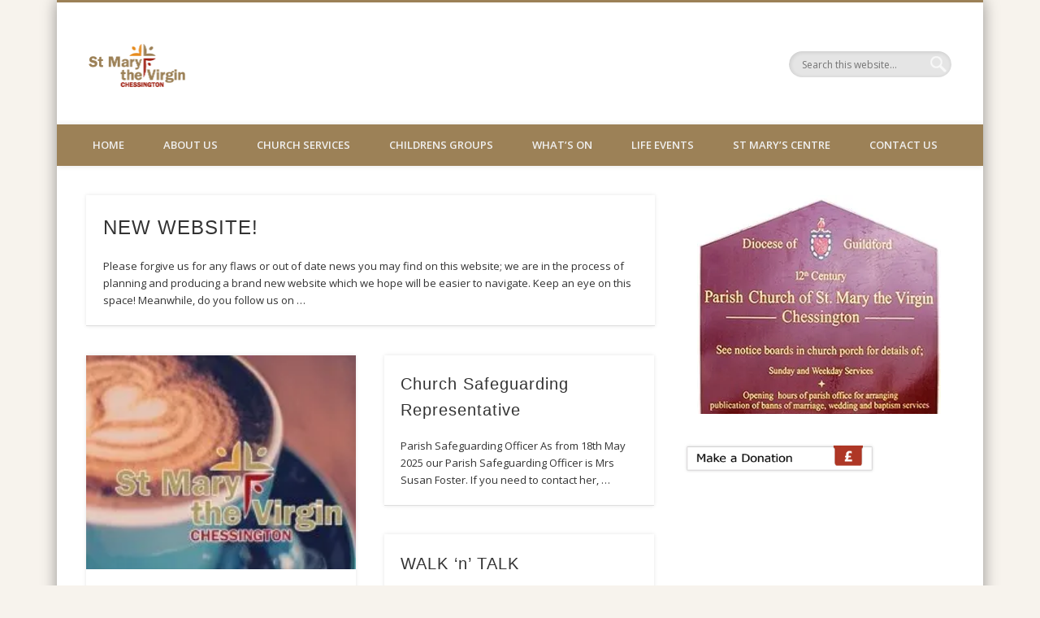

--- FILE ---
content_type: text/html; charset=UTF-8
request_url: http://www.stmaryschessington.org/author/admin/
body_size: 15697
content:
<!DOCTYPE html>
<html lang="en-GB">
<head>
<meta charset="UTF-8" />
<meta name="viewport" content="width=device-width, initial-scale=1.0" />
<link rel="profile" href="http://gmpg.org/xfn/11" />
<link rel="pingback" href="http://www.stmaryschessington.org/new/xmlrpc.php" />
<title>admin &#8211; St Mary the Virgin Chessington</title>
<meta name='robots' content='max-image-preview:large' />
<link rel='dns-prefetch' href='//stats.wp.com' />
<link rel='dns-prefetch' href='//v0.wordpress.com' />
<link rel='preconnect' href='//i0.wp.com' />
<link rel="alternate" type="application/rss+xml" title="St Mary the Virgin Chessington &raquo; Feed" href="http://www.stmaryschessington.org/feed/" />
<link rel="alternate" type="application/rss+xml" title="St Mary the Virgin Chessington &raquo; Comments Feed" href="http://www.stmaryschessington.org/comments/feed/" />
<link rel="alternate" type="application/rss+xml" title="St Mary the Virgin Chessington &raquo; Posts by admin Feed" href="http://www.stmaryschessington.org/author/admin/feed/" />
<style id='wp-img-auto-sizes-contain-inline-css' type='text/css'>
img:is([sizes=auto i],[sizes^="auto," i]){contain-intrinsic-size:3000px 1500px}
/*# sourceURL=wp-img-auto-sizes-contain-inline-css */
</style>
<link rel='stylesheet' id='staff_management_styles-css' href='http://www.stmaryschessington.org/new/wp-content/plugins/ez-staff-list/ez-staff-list.css?ver=6.9' type='text/css' media='all' />
<link rel='stylesheet' id='ezstaff_jpicker_min-css' href='http://www.stmaryschessington.org/new/wp-content/plugins/ez-staff-list/js/jpicker-1.1.6/css/jPicker-1.1.6.css?ver=6.9' type='text/css' media='all' />
<link rel='stylesheet' id='ezstaff_jpicker-css' href='http://www.stmaryschessington.org/new/wp-content/plugins/ez-staff-list/js/jpicker-1.1.6/jPicker.css?ver=6.9' type='text/css' media='all' />
<style id='wp-emoji-styles-inline-css' type='text/css'>

	img.wp-smiley, img.emoji {
		display: inline !important;
		border: none !important;
		box-shadow: none !important;
		height: 1em !important;
		width: 1em !important;
		margin: 0 0.07em !important;
		vertical-align: -0.1em !important;
		background: none !important;
		padding: 0 !important;
	}
/*# sourceURL=wp-emoji-styles-inline-css */
</style>
<link rel='stylesheet' id='wp-block-library-css' href='http://www.stmaryschessington.org/new/wp-includes/css/dist/block-library/style.min.css?ver=6.9' type='text/css' media='all' />
<style id='wp-block-image-inline-css' type='text/css'>
.wp-block-image>a,.wp-block-image>figure>a{display:inline-block}.wp-block-image img{box-sizing:border-box;height:auto;max-width:100%;vertical-align:bottom}@media not (prefers-reduced-motion){.wp-block-image img.hide{visibility:hidden}.wp-block-image img.show{animation:show-content-image .4s}}.wp-block-image[style*=border-radius] img,.wp-block-image[style*=border-radius]>a{border-radius:inherit}.wp-block-image.has-custom-border img{box-sizing:border-box}.wp-block-image.aligncenter{text-align:center}.wp-block-image.alignfull>a,.wp-block-image.alignwide>a{width:100%}.wp-block-image.alignfull img,.wp-block-image.alignwide img{height:auto;width:100%}.wp-block-image .aligncenter,.wp-block-image .alignleft,.wp-block-image .alignright,.wp-block-image.aligncenter,.wp-block-image.alignleft,.wp-block-image.alignright{display:table}.wp-block-image .aligncenter>figcaption,.wp-block-image .alignleft>figcaption,.wp-block-image .alignright>figcaption,.wp-block-image.aligncenter>figcaption,.wp-block-image.alignleft>figcaption,.wp-block-image.alignright>figcaption{caption-side:bottom;display:table-caption}.wp-block-image .alignleft{float:left;margin:.5em 1em .5em 0}.wp-block-image .alignright{float:right;margin:.5em 0 .5em 1em}.wp-block-image .aligncenter{margin-left:auto;margin-right:auto}.wp-block-image :where(figcaption){margin-bottom:1em;margin-top:.5em}.wp-block-image.is-style-circle-mask img{border-radius:9999px}@supports ((-webkit-mask-image:none) or (mask-image:none)) or (-webkit-mask-image:none){.wp-block-image.is-style-circle-mask img{border-radius:0;-webkit-mask-image:url('data:image/svg+xml;utf8,<svg viewBox="0 0 100 100" xmlns="http://www.w3.org/2000/svg"><circle cx="50" cy="50" r="50"/></svg>');mask-image:url('data:image/svg+xml;utf8,<svg viewBox="0 0 100 100" xmlns="http://www.w3.org/2000/svg"><circle cx="50" cy="50" r="50"/></svg>');mask-mode:alpha;-webkit-mask-position:center;mask-position:center;-webkit-mask-repeat:no-repeat;mask-repeat:no-repeat;-webkit-mask-size:contain;mask-size:contain}}:root :where(.wp-block-image.is-style-rounded img,.wp-block-image .is-style-rounded img){border-radius:9999px}.wp-block-image figure{margin:0}.wp-lightbox-container{display:flex;flex-direction:column;position:relative}.wp-lightbox-container img{cursor:zoom-in}.wp-lightbox-container img:hover+button{opacity:1}.wp-lightbox-container button{align-items:center;backdrop-filter:blur(16px) saturate(180%);background-color:#5a5a5a40;border:none;border-radius:4px;cursor:zoom-in;display:flex;height:20px;justify-content:center;opacity:0;padding:0;position:absolute;right:16px;text-align:center;top:16px;width:20px;z-index:100}@media not (prefers-reduced-motion){.wp-lightbox-container button{transition:opacity .2s ease}}.wp-lightbox-container button:focus-visible{outline:3px auto #5a5a5a40;outline:3px auto -webkit-focus-ring-color;outline-offset:3px}.wp-lightbox-container button:hover{cursor:pointer;opacity:1}.wp-lightbox-container button:focus{opacity:1}.wp-lightbox-container button:focus,.wp-lightbox-container button:hover,.wp-lightbox-container button:not(:hover):not(:active):not(.has-background){background-color:#5a5a5a40;border:none}.wp-lightbox-overlay{box-sizing:border-box;cursor:zoom-out;height:100vh;left:0;overflow:hidden;position:fixed;top:0;visibility:hidden;width:100%;z-index:100000}.wp-lightbox-overlay .close-button{align-items:center;cursor:pointer;display:flex;justify-content:center;min-height:40px;min-width:40px;padding:0;position:absolute;right:calc(env(safe-area-inset-right) + 16px);top:calc(env(safe-area-inset-top) + 16px);z-index:5000000}.wp-lightbox-overlay .close-button:focus,.wp-lightbox-overlay .close-button:hover,.wp-lightbox-overlay .close-button:not(:hover):not(:active):not(.has-background){background:none;border:none}.wp-lightbox-overlay .lightbox-image-container{height:var(--wp--lightbox-container-height);left:50%;overflow:hidden;position:absolute;top:50%;transform:translate(-50%,-50%);transform-origin:top left;width:var(--wp--lightbox-container-width);z-index:9999999999}.wp-lightbox-overlay .wp-block-image{align-items:center;box-sizing:border-box;display:flex;height:100%;justify-content:center;margin:0;position:relative;transform-origin:0 0;width:100%;z-index:3000000}.wp-lightbox-overlay .wp-block-image img{height:var(--wp--lightbox-image-height);min-height:var(--wp--lightbox-image-height);min-width:var(--wp--lightbox-image-width);width:var(--wp--lightbox-image-width)}.wp-lightbox-overlay .wp-block-image figcaption{display:none}.wp-lightbox-overlay button{background:none;border:none}.wp-lightbox-overlay .scrim{background-color:#fff;height:100%;opacity:.9;position:absolute;width:100%;z-index:2000000}.wp-lightbox-overlay.active{visibility:visible}@media not (prefers-reduced-motion){.wp-lightbox-overlay.active{animation:turn-on-visibility .25s both}.wp-lightbox-overlay.active img{animation:turn-on-visibility .35s both}.wp-lightbox-overlay.show-closing-animation:not(.active){animation:turn-off-visibility .35s both}.wp-lightbox-overlay.show-closing-animation:not(.active) img{animation:turn-off-visibility .25s both}.wp-lightbox-overlay.zoom.active{animation:none;opacity:1;visibility:visible}.wp-lightbox-overlay.zoom.active .lightbox-image-container{animation:lightbox-zoom-in .4s}.wp-lightbox-overlay.zoom.active .lightbox-image-container img{animation:none}.wp-lightbox-overlay.zoom.active .scrim{animation:turn-on-visibility .4s forwards}.wp-lightbox-overlay.zoom.show-closing-animation:not(.active){animation:none}.wp-lightbox-overlay.zoom.show-closing-animation:not(.active) .lightbox-image-container{animation:lightbox-zoom-out .4s}.wp-lightbox-overlay.zoom.show-closing-animation:not(.active) .lightbox-image-container img{animation:none}.wp-lightbox-overlay.zoom.show-closing-animation:not(.active) .scrim{animation:turn-off-visibility .4s forwards}}@keyframes show-content-image{0%{visibility:hidden}99%{visibility:hidden}to{visibility:visible}}@keyframes turn-on-visibility{0%{opacity:0}to{opacity:1}}@keyframes turn-off-visibility{0%{opacity:1;visibility:visible}99%{opacity:0;visibility:visible}to{opacity:0;visibility:hidden}}@keyframes lightbox-zoom-in{0%{transform:translate(calc((-100vw + var(--wp--lightbox-scrollbar-width))/2 + var(--wp--lightbox-initial-left-position)),calc(-50vh + var(--wp--lightbox-initial-top-position))) scale(var(--wp--lightbox-scale))}to{transform:translate(-50%,-50%) scale(1)}}@keyframes lightbox-zoom-out{0%{transform:translate(-50%,-50%) scale(1);visibility:visible}99%{visibility:visible}to{transform:translate(calc((-100vw + var(--wp--lightbox-scrollbar-width))/2 + var(--wp--lightbox-initial-left-position)),calc(-50vh + var(--wp--lightbox-initial-top-position))) scale(var(--wp--lightbox-scale));visibility:hidden}}
/*# sourceURL=http://www.stmaryschessington.org/new/wp-includes/blocks/image/style.min.css */
</style>
<style id='wp-block-paragraph-inline-css' type='text/css'>
.is-small-text{font-size:.875em}.is-regular-text{font-size:1em}.is-large-text{font-size:2.25em}.is-larger-text{font-size:3em}.has-drop-cap:not(:focus):first-letter{float:left;font-size:8.4em;font-style:normal;font-weight:100;line-height:.68;margin:.05em .1em 0 0;text-transform:uppercase}body.rtl .has-drop-cap:not(:focus):first-letter{float:none;margin-left:.1em}p.has-drop-cap.has-background{overflow:hidden}:root :where(p.has-background){padding:1.25em 2.375em}:where(p.has-text-color:not(.has-link-color)) a{color:inherit}p.has-text-align-left[style*="writing-mode:vertical-lr"],p.has-text-align-right[style*="writing-mode:vertical-rl"]{rotate:180deg}
/*# sourceURL=http://www.stmaryschessington.org/new/wp-includes/blocks/paragraph/style.min.css */
</style>
<style id='global-styles-inline-css' type='text/css'>
:root{--wp--preset--aspect-ratio--square: 1;--wp--preset--aspect-ratio--4-3: 4/3;--wp--preset--aspect-ratio--3-4: 3/4;--wp--preset--aspect-ratio--3-2: 3/2;--wp--preset--aspect-ratio--2-3: 2/3;--wp--preset--aspect-ratio--16-9: 16/9;--wp--preset--aspect-ratio--9-16: 9/16;--wp--preset--color--black: #000000;--wp--preset--color--cyan-bluish-gray: #abb8c3;--wp--preset--color--white: #ffffff;--wp--preset--color--pale-pink: #f78da7;--wp--preset--color--vivid-red: #cf2e2e;--wp--preset--color--luminous-vivid-orange: #ff6900;--wp--preset--color--luminous-vivid-amber: #fcb900;--wp--preset--color--light-green-cyan: #7bdcb5;--wp--preset--color--vivid-green-cyan: #00d084;--wp--preset--color--pale-cyan-blue: #8ed1fc;--wp--preset--color--vivid-cyan-blue: #0693e3;--wp--preset--color--vivid-purple: #9b51e0;--wp--preset--gradient--vivid-cyan-blue-to-vivid-purple: linear-gradient(135deg,rgb(6,147,227) 0%,rgb(155,81,224) 100%);--wp--preset--gradient--light-green-cyan-to-vivid-green-cyan: linear-gradient(135deg,rgb(122,220,180) 0%,rgb(0,208,130) 100%);--wp--preset--gradient--luminous-vivid-amber-to-luminous-vivid-orange: linear-gradient(135deg,rgb(252,185,0) 0%,rgb(255,105,0) 100%);--wp--preset--gradient--luminous-vivid-orange-to-vivid-red: linear-gradient(135deg,rgb(255,105,0) 0%,rgb(207,46,46) 100%);--wp--preset--gradient--very-light-gray-to-cyan-bluish-gray: linear-gradient(135deg,rgb(238,238,238) 0%,rgb(169,184,195) 100%);--wp--preset--gradient--cool-to-warm-spectrum: linear-gradient(135deg,rgb(74,234,220) 0%,rgb(151,120,209) 20%,rgb(207,42,186) 40%,rgb(238,44,130) 60%,rgb(251,105,98) 80%,rgb(254,248,76) 100%);--wp--preset--gradient--blush-light-purple: linear-gradient(135deg,rgb(255,206,236) 0%,rgb(152,150,240) 100%);--wp--preset--gradient--blush-bordeaux: linear-gradient(135deg,rgb(254,205,165) 0%,rgb(254,45,45) 50%,rgb(107,0,62) 100%);--wp--preset--gradient--luminous-dusk: linear-gradient(135deg,rgb(255,203,112) 0%,rgb(199,81,192) 50%,rgb(65,88,208) 100%);--wp--preset--gradient--pale-ocean: linear-gradient(135deg,rgb(255,245,203) 0%,rgb(182,227,212) 50%,rgb(51,167,181) 100%);--wp--preset--gradient--electric-grass: linear-gradient(135deg,rgb(202,248,128) 0%,rgb(113,206,126) 100%);--wp--preset--gradient--midnight: linear-gradient(135deg,rgb(2,3,129) 0%,rgb(40,116,252) 100%);--wp--preset--font-size--small: 13px;--wp--preset--font-size--medium: 20px;--wp--preset--font-size--large: 36px;--wp--preset--font-size--x-large: 42px;--wp--preset--spacing--20: 0.44rem;--wp--preset--spacing--30: 0.67rem;--wp--preset--spacing--40: 1rem;--wp--preset--spacing--50: 1.5rem;--wp--preset--spacing--60: 2.25rem;--wp--preset--spacing--70: 3.38rem;--wp--preset--spacing--80: 5.06rem;--wp--preset--shadow--natural: 6px 6px 9px rgba(0, 0, 0, 0.2);--wp--preset--shadow--deep: 12px 12px 50px rgba(0, 0, 0, 0.4);--wp--preset--shadow--sharp: 6px 6px 0px rgba(0, 0, 0, 0.2);--wp--preset--shadow--outlined: 6px 6px 0px -3px rgb(255, 255, 255), 6px 6px rgb(0, 0, 0);--wp--preset--shadow--crisp: 6px 6px 0px rgb(0, 0, 0);}:where(.is-layout-flex){gap: 0.5em;}:where(.is-layout-grid){gap: 0.5em;}body .is-layout-flex{display: flex;}.is-layout-flex{flex-wrap: wrap;align-items: center;}.is-layout-flex > :is(*, div){margin: 0;}body .is-layout-grid{display: grid;}.is-layout-grid > :is(*, div){margin: 0;}:where(.wp-block-columns.is-layout-flex){gap: 2em;}:where(.wp-block-columns.is-layout-grid){gap: 2em;}:where(.wp-block-post-template.is-layout-flex){gap: 1.25em;}:where(.wp-block-post-template.is-layout-grid){gap: 1.25em;}.has-black-color{color: var(--wp--preset--color--black) !important;}.has-cyan-bluish-gray-color{color: var(--wp--preset--color--cyan-bluish-gray) !important;}.has-white-color{color: var(--wp--preset--color--white) !important;}.has-pale-pink-color{color: var(--wp--preset--color--pale-pink) !important;}.has-vivid-red-color{color: var(--wp--preset--color--vivid-red) !important;}.has-luminous-vivid-orange-color{color: var(--wp--preset--color--luminous-vivid-orange) !important;}.has-luminous-vivid-amber-color{color: var(--wp--preset--color--luminous-vivid-amber) !important;}.has-light-green-cyan-color{color: var(--wp--preset--color--light-green-cyan) !important;}.has-vivid-green-cyan-color{color: var(--wp--preset--color--vivid-green-cyan) !important;}.has-pale-cyan-blue-color{color: var(--wp--preset--color--pale-cyan-blue) !important;}.has-vivid-cyan-blue-color{color: var(--wp--preset--color--vivid-cyan-blue) !important;}.has-vivid-purple-color{color: var(--wp--preset--color--vivid-purple) !important;}.has-black-background-color{background-color: var(--wp--preset--color--black) !important;}.has-cyan-bluish-gray-background-color{background-color: var(--wp--preset--color--cyan-bluish-gray) !important;}.has-white-background-color{background-color: var(--wp--preset--color--white) !important;}.has-pale-pink-background-color{background-color: var(--wp--preset--color--pale-pink) !important;}.has-vivid-red-background-color{background-color: var(--wp--preset--color--vivid-red) !important;}.has-luminous-vivid-orange-background-color{background-color: var(--wp--preset--color--luminous-vivid-orange) !important;}.has-luminous-vivid-amber-background-color{background-color: var(--wp--preset--color--luminous-vivid-amber) !important;}.has-light-green-cyan-background-color{background-color: var(--wp--preset--color--light-green-cyan) !important;}.has-vivid-green-cyan-background-color{background-color: var(--wp--preset--color--vivid-green-cyan) !important;}.has-pale-cyan-blue-background-color{background-color: var(--wp--preset--color--pale-cyan-blue) !important;}.has-vivid-cyan-blue-background-color{background-color: var(--wp--preset--color--vivid-cyan-blue) !important;}.has-vivid-purple-background-color{background-color: var(--wp--preset--color--vivid-purple) !important;}.has-black-border-color{border-color: var(--wp--preset--color--black) !important;}.has-cyan-bluish-gray-border-color{border-color: var(--wp--preset--color--cyan-bluish-gray) !important;}.has-white-border-color{border-color: var(--wp--preset--color--white) !important;}.has-pale-pink-border-color{border-color: var(--wp--preset--color--pale-pink) !important;}.has-vivid-red-border-color{border-color: var(--wp--preset--color--vivid-red) !important;}.has-luminous-vivid-orange-border-color{border-color: var(--wp--preset--color--luminous-vivid-orange) !important;}.has-luminous-vivid-amber-border-color{border-color: var(--wp--preset--color--luminous-vivid-amber) !important;}.has-light-green-cyan-border-color{border-color: var(--wp--preset--color--light-green-cyan) !important;}.has-vivid-green-cyan-border-color{border-color: var(--wp--preset--color--vivid-green-cyan) !important;}.has-pale-cyan-blue-border-color{border-color: var(--wp--preset--color--pale-cyan-blue) !important;}.has-vivid-cyan-blue-border-color{border-color: var(--wp--preset--color--vivid-cyan-blue) !important;}.has-vivid-purple-border-color{border-color: var(--wp--preset--color--vivid-purple) !important;}.has-vivid-cyan-blue-to-vivid-purple-gradient-background{background: var(--wp--preset--gradient--vivid-cyan-blue-to-vivid-purple) !important;}.has-light-green-cyan-to-vivid-green-cyan-gradient-background{background: var(--wp--preset--gradient--light-green-cyan-to-vivid-green-cyan) !important;}.has-luminous-vivid-amber-to-luminous-vivid-orange-gradient-background{background: var(--wp--preset--gradient--luminous-vivid-amber-to-luminous-vivid-orange) !important;}.has-luminous-vivid-orange-to-vivid-red-gradient-background{background: var(--wp--preset--gradient--luminous-vivid-orange-to-vivid-red) !important;}.has-very-light-gray-to-cyan-bluish-gray-gradient-background{background: var(--wp--preset--gradient--very-light-gray-to-cyan-bluish-gray) !important;}.has-cool-to-warm-spectrum-gradient-background{background: var(--wp--preset--gradient--cool-to-warm-spectrum) !important;}.has-blush-light-purple-gradient-background{background: var(--wp--preset--gradient--blush-light-purple) !important;}.has-blush-bordeaux-gradient-background{background: var(--wp--preset--gradient--blush-bordeaux) !important;}.has-luminous-dusk-gradient-background{background: var(--wp--preset--gradient--luminous-dusk) !important;}.has-pale-ocean-gradient-background{background: var(--wp--preset--gradient--pale-ocean) !important;}.has-electric-grass-gradient-background{background: var(--wp--preset--gradient--electric-grass) !important;}.has-midnight-gradient-background{background: var(--wp--preset--gradient--midnight) !important;}.has-small-font-size{font-size: var(--wp--preset--font-size--small) !important;}.has-medium-font-size{font-size: var(--wp--preset--font-size--medium) !important;}.has-large-font-size{font-size: var(--wp--preset--font-size--large) !important;}.has-x-large-font-size{font-size: var(--wp--preset--font-size--x-large) !important;}
/*# sourceURL=global-styles-inline-css */
</style>

<style id='classic-theme-styles-inline-css' type='text/css'>
/*! This file is auto-generated */
.wp-block-button__link{color:#fff;background-color:#32373c;border-radius:9999px;box-shadow:none;text-decoration:none;padding:calc(.667em + 2px) calc(1.333em + 2px);font-size:1.125em}.wp-block-file__button{background:#32373c;color:#fff;text-decoration:none}
/*# sourceURL=/wp-includes/css/classic-themes.min.css */
</style>
<link rel='stylesheet' id='wpsm_ac-font-awesome-front-css' href='http://www.stmaryschessington.org/new/wp-content/plugins/responsive-accordion-and-collapse/css/font-awesome/css/font-awesome.min.css?ver=6.9' type='text/css' media='all' />
<link rel='stylesheet' id='wpsm_ac_bootstrap-front-css' href='http://www.stmaryschessington.org/new/wp-content/plugins/responsive-accordion-and-collapse/css/bootstrap-front.css?ver=6.9' type='text/css' media='all' />
<link rel='stylesheet' id='pinboard-web-font-css' href='http://fonts.googleapis.com/css?family=Open+Sans:300,300italic,regular,italic,600,600italic&#038;subset=latin' type='text/css' media='all' />
<link rel='stylesheet' id='pinboard-css' href='http://www.stmaryschessington.org/new/wp-content/themes/pinboard/style.css' type='text/css' media='all' />
<link rel='stylesheet' id='wp-members-css' href='http://www.stmaryschessington.org/new/wp-content/plugins/wp-members/assets/css/forms/generic-no-float.min.css?ver=3.5.4.3' type='text/css' media='all' />
	<!--[if lt IE 9]>
	<script src="http://www.stmaryschessington.org/new/wp-content/themes/pinboard/scripts/html5.js" type="text/javascript"></script>
	<![endif]-->
<script type="text/javascript" src="http://www.stmaryschessington.org/new/wp-includes/js/jquery/jquery.min.js?ver=3.7.1" id="jquery-core-js"></script>
<script type="text/javascript" src="http://www.stmaryschessington.org/new/wp-includes/js/jquery/jquery-migrate.min.js?ver=3.4.1" id="jquery-migrate-js"></script>
<script type="text/javascript" src="http://www.stmaryschessington.org/new/wp-content/plugins/ez-staff-list/js/jpicker-1.1.6/jpicker-1.1.6.js?ver=6.9" id="ezstaff_jpicker_js-js"></script>
<script type="text/javascript" src="http://www.stmaryschessington.org/new/wp-content/plugins/ez-staff-list/js/main.js?ver=6.9" id="ezstaff_main_js-js"></script>
<script type="text/javascript" src="http://www.stmaryschessington.org/new/wp-content/themes/pinboard/scripts/ios-orientationchange-fix.js" id="ios-orientationchange-fix-js"></script>
<script type="text/javascript" src="http://www.stmaryschessington.org/new/wp-content/themes/pinboard/scripts/jquery.flexslider-min.js" id="flexslider-js"></script>
<script type="text/javascript" src="http://www.stmaryschessington.org/new/wp-content/themes/pinboard/scripts/jquery.fitvids.js" id="fitvids-js"></script>
<link rel="https://api.w.org/" href="http://www.stmaryschessington.org/wp-json/" /><link rel="alternate" title="JSON" type="application/json" href="http://www.stmaryschessington.org/wp-json/wp/v2/users/1" /><link rel="EditURI" type="application/rsd+xml" title="RSD" href="http://www.stmaryschessington.org/new/xmlrpc.php?rsd" />
<meta name="generator" content="WordPress 6.9" />
<style>/* CSS added by WP Meta and Date Remover*/.entry-meta {display:none !important;}
	.home .entry-meta { display: none; }
	.entry-footer {display:none !important;}
	.home .entry-footer { display: none; }</style>	<style>img#wpstats{display:none}</style>
		<script>
/* <![CDATA[ */
	jQuery(window).load(function() {
			});
	jQuery(document).ready(function($) {
		$('#access .menu > li > a').each(function() {
			var title = $(this).attr('title');
			if(typeof title !== 'undefined' && title !== false) {
				$(this).append('<br /> <span>'+title+'</span>');
				$(this).removeAttr('title');
			}
		});
		function pinboard_move_elements(container) {
			if( container.hasClass('onecol') ) {
				var thumb = $('.entry-thumbnail', container);
				if('undefined' !== typeof thumb)
					$('.entry-container', container).before(thumb);
				var video = $('.entry-attachment', container);
				if('undefined' !== typeof video)
					$('.entry-container', container).before(video);
				var gallery = $('.post-gallery', container);
				if('undefined' !== typeof gallery)
					$('.entry-container', container).before(gallery);
				var meta = $('.entry-meta', container);
				if('undefined' !== typeof meta)
					$('.entry-container', container).after(meta);
			}
		}
		function pinboard_restore_elements(container) {
			if( container.hasClass('onecol') ) {
				var thumb = $('.entry-thumbnail', container);
				if('undefined' !== typeof thumb)
					$('.entry-header', container).after(thumb);
				var video = $('.entry-attachment', container);
				if('undefined' !== typeof video)
					$('.entry-header', container).after(video);
				var gallery = $('.post-gallery', container);
				if('undefined' !== typeof gallery)
					$('.entry-header', container).after(gallery);
				var meta = $('.entry-meta', container);
				if('undefined' !== typeof meta)
					$('.entry-header', container).append(meta);
				else
					$('.entry-header', container).html(meta.html());
			}
		}
		if( ($(window).width() > 960) || ($(document).width() > 960) ) {
			// Viewport is greater than tablet: portrait
		} else {
			$('#content .hentry').each(function() {
				pinboard_move_elements($(this));
			});
		}
		$(window).resize(function() {
			if( ($(window).width() > 960) || ($(document).width() > 960) ) {
									$('.page-template-template-full-width-php #content .hentry, .page-template-template-blog-full-width-php #content .hentry, .page-template-template-blog-four-col-php #content .hentry').each(function() {
						pinboard_restore_elements($(this));
					});
							} else {
				$('#content .hentry').each(function() {
					pinboard_move_elements($(this));
				});
			}
			if( ($(window).width() > 760) || ($(document).width() > 760) ) {
				var maxh = 0;
				$('#access .menu > li > a').each(function() {
					if(parseInt($(this).css('height'))>maxh) {
						maxh = parseInt($(this).css('height'));
					}
				});
				$('#access .menu > li > a').css('height', maxh);
			} else {
				$('#access .menu > li > a').css('height', 'auto');
			}
		});
		if( ($(window).width() > 760) || ($(document).width() > 760) ) {
			var maxh = 0;
			$('#access .menu > li > a').each(function() {
				var title = $(this).attr('title');
				if(typeof title !== 'undefined' && title !== false) {
					$(this).append('<br /> <span>'+title+'</span>');
					$(this).removeAttr('title');
				}
				if(parseInt($(this).css('height'))>maxh) {
					maxh = parseInt($(this).css('height'));
				}
			});
			$('#access .menu > li > a').css('height', maxh);
							$('#access li').mouseenter(function() {
					$(this).children('ul').css('display', 'none').stop(true, true).fadeIn(250).css('display', 'block').children('ul').css('display', 'none');
				});
				$('#access li').mouseleave(function() {
					$(this).children('ul').stop(true, true).fadeOut(250).css('display', 'block');
				});
					} else {
			$('#access li').each(function() {
				if($(this).children('ul').length)
					$(this).append('<span class="drop-down-toggle"><span class="drop-down-arrow"></span></span>');
			});
			$('.drop-down-toggle').click(function() {
				$(this).parent().children('ul').slideToggle(250);
			});
		}
					var $content = $('.entries');
			$content.imagesLoaded(function() {
				$content.masonry({
					itemSelector : '.hentry, #infscr-loading',
					columnWidth : container.querySelector('.twocol'),
				});
			});
														$('.entry-attachment audio, .entry-attachment video').mediaelementplayer({
			videoWidth: '100%',
			videoHeight: '100%',
			audioWidth: '100%',
			alwaysShowControls: true,
			features: ['playpause','progress','tracks','volume'],
			videoVolume: 'horizontal'
		});
		$(".entry-attachment, .entry-content").fitVids({ customSelector: "iframe[src*='wordpress.tv'], iframe[src*='www.dailymotion.com'], iframe[src*='blip.tv'], iframe[src*='www.viddler.com']"});
	});
	jQuery(window).load(function() {
			});
/* ]]> */
</script>
<style type="text/css">
			#header input#s {
			width:168px;
			box-shadow:inset 1px 1px 5px 1px rgba(0, 0, 0, .1);
			text-indent: 0;
		}
					@media screen and (max-width: 760px) {
			#sidebar {
				display: none;
			}
		}
				@media screen and (max-width: 760px) {
			#footer-area {
				display: none;
			}
		}
				#wrapper {
			background: #ffffff;
		}
				#header {
			border-color: #9C8157;
		}
		#access {
			background: #9C8157;
		}
		@media screen and (max-width: 760px) {
			#access {
				background: none;
			}
		}
					#sidebar-wide,
		#sidebar-footer-wide,
		#current-location {
			background: #ffffff;
		}
				.entry,
		#comments,
		#respond,
		#posts-nav {
			background: #ffffff;
		}
						#copyright {
			background: #9C8157;
		}
							h1, h2, h3, h4, h5, h6 {
				font-family:Tahoma, "DejaVu Sans", sans-serif;
			}
									h1,
		.single .entry-title,
		.page .entry-title,
		.error404 .entry-title {
			font-size:32.00px;
			line-height:1.62em;
		}
				h2,
		.entry-title {
			font-size:24.00px;
			line-height:1.62em;
		}
				h3,
		.twocol .entry-title,
		.threecol .entry-title {
			font-size:20.00px;
			line-height:1.62em;
		}
						.entry-content {
			font-size:14.00px;
			line-height:1.62em;
		}
		@media screen and (max-width: 640px) {
			.entry-content {
				font-size:17.00px;
				line-height:1.62em;
			}
		}
													#access a:hover,
		#access li.current_page_item > a,
		#access li.current-menu-item > a {
			color:#333;
		}
					.widget-title {
			color:#333;
		}
								#copyright a {
			color:#FFFFFF;
		}
		</style>
<style type="text/css">
	#site-title .home,
	#site-description {
		position:absolute !important;
		clip:rect(1px, 1px, 1px, 1px);
	}
</style>
<style type="text/css" id="custom-background-css">
body.custom-background { background-color: #f7f3ed; }
</style>
			<style type="text/css" id="wp-custom-css">
			#access .nav-show, #access a.nav-show:hover {
    top: 167px;
    right: 8%;
}			</style>
		</head>

<body class="archive author author-admin author-1 custom-background wp-theme-pinboard">
	<div id="wrapper">
		<header id="header">
			<div id="site-title">
									<a href="http://www.stmaryschessington.org/" rel="home">
						<img src="http://www.stmaryschessington.org/new/wp-content/uploads/2013/01/copy-stmaryslogo.gif" alt="St Mary the Virgin Chessington" width="119" height="53" />
					</a>
								<a class="home" href="http://www.stmaryschessington.org/" rel="home">St Mary the Virgin Chessington</a>
			</div>
							<div id="site-description">Church not for profit website</div>
							<form role="search" method="get" id="searchform" action="http://www.stmaryschessington.org/" >
	<input type="text" value="" placeholder="Search this website&#8230;" name="s" id="s" />
	<input type="submit" id="searchsubmit" value="Search" />
</form>				<div class="clear"></div>
			<nav id="access">
				<a class="nav-show" href="#access">Show Navigation</a>
				<a class="nav-hide" href="#nogo">Hide Navigation</a>
				<div class="menu-church-navigation-container"><ul id="menu-church-navigation" class="menu"><li id="menu-item-164" class="menu-item menu-item-type-custom menu-item-object-custom menu-item-home menu-item-164"><a href="http://www.stmaryschessington.org/">Home</a></li>
<li id="menu-item-277" class="menu-item menu-item-type-custom menu-item-object-custom menu-item-has-children menu-item-277"><a href="http://www.stmaryschessington.org/about-us/whos-who">About Us</a>
<ul class="sub-menu">
	<li id="menu-item-2411" class="menu-item menu-item-type-custom menu-item-object-custom menu-item-2411"><a href="http://www.stmaryschessington.org/about-us/st-marys-primary-school/">St Mary&#8217;s Primary School</a></li>
	<li id="menu-item-322" class="menu-item menu-item-type-custom menu-item-object-custom menu-item-322"><a href="http://www.stmaryschessington.org/about-us/whos-who">Who&#8217;s Who</a></li>
	<li id="menu-item-278" class="menu-item menu-item-type-custom menu-item-object-custom menu-item-278"><a href="http://www.stmaryschessington.org/about-us/belifes">What We Believe</a></li>
	<li id="menu-item-279" class="menu-item menu-item-type-custom menu-item-object-custom menu-item-279"><a href="http://www.stmaryschessington.org/about-us/values">Our Values</a></li>
	<li id="menu-item-2814" class="menu-item menu-item-type-custom menu-item-object-custom menu-item-2814"><a href="http://www.stmaryschessington.org/about-us/giving-a-simple-guide/">Giving &#8211; A Simple Guide</a></li>
	<li id="menu-item-2249" class="menu-item menu-item-type-custom menu-item-object-custom menu-item-2249"><a href="http://www.stmaryschessington.org/about-us/parish-safeguarding-policy/">Parish Safeguarding Policy</a></li>
	<li id="menu-item-4875" class="menu-item menu-item-type-custom menu-item-object-custom menu-item-4875"><a href="http://www.stmaryschessington.org/about-us/gdpr">GDPR Privacy Notice</a></li>
	<li id="menu-item-168" class="menu-item menu-item-type-custom menu-item-object-custom menu-item-168"><a href="http://www.stmaryschessington.org/about-us/photos">Photo Gallery</a></li>
	<li id="menu-item-174" class="menu-item menu-item-type-custom menu-item-object-custom menu-item-174"><a href="http://www.stmaryschessington.org/about-us/history">History</a></li>
</ul>
</li>
<li id="menu-item-280" class="menu-item menu-item-type-custom menu-item-object-custom menu-item-has-children menu-item-280"><a href="http://www.stmaryschessington.org/services/visitors">Church Services</a>
<ul class="sub-menu">
	<li id="menu-item-1143" class="menu-item menu-item-type-custom menu-item-object-custom menu-item-1143"><a href="http://www.stmaryschessington.org/services/visitors">Visitors to St Mary&#8217;s Church</a></li>
	<li id="menu-item-281" class="menu-item menu-item-type-custom menu-item-object-custom menu-item-281"><a href="http://www.stmaryschessington.org/services/sunday">Sunday Service</a></li>
	<li id="menu-item-2919" class="menu-item menu-item-type-custom menu-item-object-custom menu-item-2919"><a href="http://www.stmaryschessington.org/services/courses">Church Courses</a></li>
	<li id="menu-item-2920" class="menu-item menu-item-type-custom menu-item-object-custom menu-item-2920"><a href="http://www.stmaryschessington.org/services/groups">Pastoral Care and Home Communion</a></li>
	<li id="menu-item-2921" class="menu-item menu-item-type-custom menu-item-object-custom menu-item-2921"><a href="http://www.stmaryschessington.org/services/activities">Activities: Social Events and Chessington fun day</a></li>
</ul>
</li>
<li id="menu-item-283" class="menu-item menu-item-type-custom menu-item-object-custom menu-item-has-children menu-item-283"><a href="http://www.stmaryschessington.org/children-activities">Childrens Groups</a>
<ul class="sub-menu">
	<li id="menu-item-2412" class="menu-item menu-item-type-custom menu-item-object-custom menu-item-2412"><a href="http://www.stmaryschessington.org/about-us/st-marys-primary-school/">St Mary&#8217;s Primary School</a></li>
</ul>
</li>
<li id="menu-item-284" class="menu-item menu-item-type-custom menu-item-object-custom menu-item-has-children menu-item-284"><a href="http://www.stmaryschessington.org/whats-on/forthcoming/">What&#8217;s On</a>
<ul class="sub-menu">
	<li id="menu-item-326" class="menu-item menu-item-type-custom menu-item-object-custom menu-item-326"><a href="http://www.stmaryschessington.org/whats-on/forthcoming/">Forthcoming Events</a></li>
	<li id="menu-item-1553" class="menu-item menu-item-type-custom menu-item-object-custom menu-item-1553"><a href="http://www.stmaryschessington.org/diocese-of-guildford-social-media">Diocese of Guildford Social Media Channel</a></li>
</ul>
</li>
<li id="menu-item-287" class="menu-item menu-item-type-custom menu-item-object-custom menu-item-has-children menu-item-287"><a href="http://www.stmaryschessington.org/life-events/weddings">Life Events</a>
<ul class="sub-menu">
	<li id="menu-item-288" class="menu-item menu-item-type-custom menu-item-object-custom menu-item-288"><a href="http://www.stmaryschessington.org/life-events/weddings">Weddings</a></li>
	<li id="menu-item-289" class="menu-item menu-item-type-custom menu-item-object-custom menu-item-289"><a href="http://www.stmaryschessington.org/life-events/baptisms">Baptisms</a></li>
	<li id="menu-item-290" class="menu-item menu-item-type-custom menu-item-object-custom menu-item-290"><a href="http://www.stmaryschessington.org/life-events/funerals">Funerals</a></li>
</ul>
</li>
<li id="menu-item-170" class="menu-item menu-item-type-custom menu-item-object-custom menu-item-has-children menu-item-170"><a href="http://www.stmaryschessington.org/centre/groups">St Mary&#8217;s Centre</a>
<ul class="sub-menu">
	<li id="menu-item-327" class="menu-item menu-item-type-custom menu-item-object-custom menu-item-327"><a href="http://www.stmaryschessington.org/centre/groups">Groups that Meet</a></li>
	<li id="menu-item-328" class="menu-item menu-item-type-custom menu-item-object-custom menu-item-328"><a href="http://www.stmaryschessington.org/centre/hall-hire">Hall Hire</a></li>
</ul>
</li>
<li id="menu-item-171" class="menu-item menu-item-type-custom menu-item-object-custom menu-item-has-children menu-item-171"><a href="http://www.stmaryschessington.org/contact-us/details">Contact Us</a>
<ul class="sub-menu">
	<li id="menu-item-410" class="menu-item menu-item-type-custom menu-item-object-custom menu-item-410"><a href="http://www.stmaryschessington.org/contact-us/details">Contact Details</a></li>
	<li id="menu-item-5230" class="menu-item menu-item-type-custom menu-item-object-custom menu-item-5230"><a href="https://www.facebook.com/stmaryschurchchessington/">Facebook Page</a></li>
	<li id="menu-item-173" class="menu-item menu-item-type-custom menu-item-object-custom menu-item-173"><a href="http://www.stmaryschessington.org/contact-us/location">Map and Location</a></li>
	<li id="menu-item-172" class="menu-item menu-item-type-custom menu-item-object-custom menu-item-172"><a href="http://www.stmaryschessington.org/contact-us/links">Useful Links</a></li>
</ul>
</li>
</ul></div>				<div class="clear"></div>
			</nav><!-- #access -->
		</header><!-- #header -->		<div id="container">
		<section id="content" class="column twothirdcol">
										<div class="entries">
											<article class="post-5979 post type-post status-publish format-standard hentry category-newsletter column onecol" id="post-5979">
	<div class="entry">
									<div class="entry-container">
			<header class="entry-header">
				<h2 class="entry-title"><a href="http://www.stmaryschessington.org/new-website/" rel="bookmark" title="NEW WEBSITE!">NEW WEBSITE!</a></h2>
							</header><!-- .entry-header -->
										<div class="entry-summary">
					<p>Please forgive us for any flaws or out of date news you may find on this website; we are in the process of planning and producing a brand new website which we hope will be easier to navigate. Keep an eye on this space! Meanwhile, do you follow us on &#8230;</p>
				</div><!-- .entry-summary -->
						<div class="clear"></div>
		</div><!-- .entry-container -->
							<aside class="entry-meta">
							<span class="entry-author-link"><a href="http://www.stmaryschessington.org/author/admin/" title="Posts by " rel="author"></a></span>
									<span class="entry-date"><a href="http://www.stmaryschessington.org/new-website/" rel="bookmark" title="NEW WEBSITE!"></a></span>
												<span class="entry-category"><a href="http://www.stmaryschessington.org/category/newsletter/" rel="category tag">Weekly Newsletters</a></span>
																	<span class="entry-permalink"><a href="http://www.stmaryschessington.org/new-website/" rel="bookmark" title="NEW WEBSITE!">Permalink</a></span>
										<div class="clear"></div>
		</aside><!-- .entry-meta -->
				</div><!-- .entry -->
</article><!-- .post -->											<article class="post-5854 post type-post status-publish format-standard has-post-thumbnail hentry category-newsletter column twocol has-thumbnail" id="post-5854">
	<div class="entry">
							<figure class="entry-thumbnail">
			<a href="http://www.stmaryschessington.org/coffee-drop-in-monday-mornings-2/" rel="bookmark" title="Coffee Drop-In Monday Mornings">
				<img width="332" height="205" src="https://i0.wp.com/www.stmaryschessington.org/new/wp-content/uploads/2023/04/Coffee-Morning-Thumbnail-1-e1680449807575.jpg?resize=213%2C169" class="attachment-teaser-thumb size-teaser-thumb wp-post-image" alt="" decoding="async" fetchpriority="high" data-attachment-id="5778" data-permalink="http://www.stmaryschessington.org/coffee-morning-thumbnail-2/" data-orig-file="https://i0.wp.com/www.stmaryschessington.org/new/wp-content/uploads/2023/04/Coffee-Morning-Thumbnail-1-e1680449807575.jpg?fit=213%2C169" data-orig-size="213,169" data-comments-opened="0" data-image-meta="{&quot;aperture&quot;:&quot;0&quot;,&quot;credit&quot;:&quot;&quot;,&quot;camera&quot;:&quot;&quot;,&quot;caption&quot;:&quot;&quot;,&quot;created_timestamp&quot;:&quot;1680453249&quot;,&quot;copyright&quot;:&quot;&quot;,&quot;focal_length&quot;:&quot;0&quot;,&quot;iso&quot;:&quot;0&quot;,&quot;shutter_speed&quot;:&quot;0&quot;,&quot;title&quot;:&quot;&quot;,&quot;orientation&quot;:&quot;1&quot;}" data-image-title="Coffee-Morning-Thumbnail" data-image-description="" data-image-caption="" data-medium-file="https://i0.wp.com/www.stmaryschessington.org/new/wp-content/uploads/2023/04/Coffee-Morning-Thumbnail-1-e1680449807575.jpg?fit=300%2C238" data-large-file="https://i0.wp.com/www.stmaryschessington.org/new/wp-content/uploads/2023/04/Coffee-Morning-Thumbnail-1-e1680449807575.jpg?fit=300%2C238" />			</a>
		</figure>
					<div class="entry-container">
			<header class="entry-header">
				<h2 class="entry-title"><a href="http://www.stmaryschessington.org/coffee-drop-in-monday-mornings-2/" rel="bookmark" title="Coffee Drop-In Monday Mornings">Coffee Drop-In Monday Mornings</a></h2>
							</header><!-- .entry-header -->
										<div class="entry-summary">
					<p>On Monday mornings we hold a coffee drop-in at the St Mary&#8217;s Centre from 8:30am &#8211; 11:00am. Coffee, tea, biscuits and, sometimes &#8230;</p>
				</div><!-- .entry-summary -->
						<div class="clear"></div>
		</div><!-- .entry-container -->
								</div><!-- .entry -->
</article><!-- .post -->											<article class="post-5170 post type-post status-publish format-standard hentry category-newsletter tag-safeguarding column twocol" id="post-5170">
	<div class="entry">
									<div class="entry-container">
			<header class="entry-header">
				<h2 class="entry-title"><a href="http://www.stmaryschessington.org/about-us/parish-safeguarding-policy/" rel="bookmark" title="Church Safeguarding Representative">Church Safeguarding Representative</a></h2>
							</header><!-- .entry-header -->
										<div class="entry-summary">
					<p>Parish Safeguarding Officer As from 18th May 2025 our Parish Safeguarding Officer is Mrs Susan Foster. If you need to contact her, &#8230;</p>
				</div><!-- .entry-summary -->
						<div class="clear"></div>
		</div><!-- .entry-container -->
								</div><!-- .entry -->
</article><!-- .post -->											<article class="post-5873 post type-post status-publish format-standard hentry category-newsletter column twocol" id="post-5873">
	<div class="entry">
									<div class="entry-container">
			<header class="entry-header">
				<h2 class="entry-title"><a href="http://www.stmaryschessington.org/walk-n-talk/" rel="bookmark" title="WALK &#8216;n&#8217; TALK">WALK &#8216;n&#8217; TALK</a></h2>
							</header><!-- .entry-header -->
										<div class="entry-summary">
					<p>We will shortly be restarting our Walk &#8216;n&#8217; Talk Group &#8211; so look out for announcements in our church weekly bulletin, or &#8230;</p>
				</div><!-- .entry-summary -->
						<div class="clear"></div>
		</div><!-- .entry-container -->
								</div><!-- .entry -->
</article><!-- .post -->											<article class="post-2262 post type-post status-publish format-standard has-post-thumbnail hentry category-general tag-children-services tag-safeguarding tag-support column twocol has-thumbnail" id="post-2262">
	<div class="entry">
							<figure class="entry-thumbnail">
			<a href="http://www.stmaryschessington.org/about-us/parish-safeguarding-policy/" rel="bookmark" title="Parish Safeguarding Policy">
				<img width="309" height="205" src="https://i0.wp.com/www.stmaryschessington.org/new/wp-content/uploads/2014/01/safeguarding-e1685219153345.jpg?resize=213%2C141" class="attachment-teaser-thumb size-teaser-thumb wp-post-image" alt="Image of hand holding a paper chian family" decoding="async" data-attachment-id="2259" data-permalink="http://www.stmaryschessington.org/about-us/parish-safeguarding-policy/paper-chain-family-protected-in-cupped-hands/" data-orig-file="https://i0.wp.com/www.stmaryschessington.org/new/wp-content/uploads/2014/01/safeguarding-e1685219153345.jpg?fit=213%2C141" data-orig-size="213,141" data-comments-opened="0" data-image-meta="{&quot;aperture&quot;:&quot;11&quot;,&quot;credit&quot;:&quot;&quot;,&quot;camera&quot;:&quot;Canon EOS 5D Mark II&quot;,&quot;caption&quot;:&quot;Cutout paper chain family with the protection of cupped hands, concept for security and care&quot;,&quot;created_timestamp&quot;:&quot;1317124062&quot;,&quot;copyright&quot;:&quot;&quot;,&quot;focal_length&quot;:&quot;100&quot;,&quot;iso&quot;:&quot;50&quot;,&quot;shutter_speed&quot;:&quot;0.01&quot;,&quot;title&quot;:&quot;Paper chain family protected in cupped hands&quot;}" data-image-title="Paper chain family protected in cupped hands" data-image-description="&lt;p&gt;Cutout paper chain family with the protection of cupped hands, concept for security and care&lt;/p&gt;
" data-image-caption="" data-medium-file="https://i0.wp.com/www.stmaryschessington.org/new/wp-content/uploads/2014/01/safeguarding-e1685219153345.jpg?fit=300%2C199" data-large-file="https://i0.wp.com/www.stmaryschessington.org/new/wp-content/uploads/2014/01/safeguarding-e1685219153345.jpg?fit=300%2C199" />			</a>
		</figure>
					<div class="entry-container">
			<header class="entry-header">
				<h2 class="entry-title"><a href="http://www.stmaryschessington.org/about-us/parish-safeguarding-policy/" rel="bookmark" title="Parish Safeguarding Policy">Parish Safeguarding Policy</a></h2>
							</header><!-- .entry-header -->
										<div class="entry-summary">
					<p>The Parish of  St Mary the Virgin, Chessington is committed to the safeguarding, care and nurture of the children within our church &#8230;</p>
				</div><!-- .entry-summary -->
						<div class="clear"></div>
		</div><!-- .entry-container -->
								</div><!-- .entry -->
</article><!-- .post -->											<article class="post-5475 post type-post status-publish format-standard has-post-thumbnail hentry category-newsletter column twocol has-thumbnail" id="post-5475">
	<div class="entry">
							<figure class="entry-thumbnail">
			<a href="http://www.stmaryschessington.org/coffee-drop-in-monday-mornings/" rel="bookmark" title="Coffee Drop-In Monday Mornings / Warm Space">
				<img width="332" height="205" src="https://i0.wp.com/www.stmaryschessington.org/new/wp-content/uploads/2023/04/Coffee-Morning-Thumbnail-1-e1680449807575.jpg?resize=213%2C169" class="attachment-teaser-thumb size-teaser-thumb wp-post-image" alt="" decoding="async" data-attachment-id="5778" data-permalink="http://www.stmaryschessington.org/coffee-morning-thumbnail-2/" data-orig-file="https://i0.wp.com/www.stmaryschessington.org/new/wp-content/uploads/2023/04/Coffee-Morning-Thumbnail-1-e1680449807575.jpg?fit=213%2C169" data-orig-size="213,169" data-comments-opened="0" data-image-meta="{&quot;aperture&quot;:&quot;0&quot;,&quot;credit&quot;:&quot;&quot;,&quot;camera&quot;:&quot;&quot;,&quot;caption&quot;:&quot;&quot;,&quot;created_timestamp&quot;:&quot;1680453249&quot;,&quot;copyright&quot;:&quot;&quot;,&quot;focal_length&quot;:&quot;0&quot;,&quot;iso&quot;:&quot;0&quot;,&quot;shutter_speed&quot;:&quot;0&quot;,&quot;title&quot;:&quot;&quot;,&quot;orientation&quot;:&quot;1&quot;}" data-image-title="Coffee-Morning-Thumbnail" data-image-description="" data-image-caption="" data-medium-file="https://i0.wp.com/www.stmaryschessington.org/new/wp-content/uploads/2023/04/Coffee-Morning-Thumbnail-1-e1680449807575.jpg?fit=300%2C238" data-large-file="https://i0.wp.com/www.stmaryschessington.org/new/wp-content/uploads/2023/04/Coffee-Morning-Thumbnail-1-e1680449807575.jpg?fit=300%2C238" />			</a>
		</figure>
					<div class="entry-container">
			<header class="entry-header">
				<h2 class="entry-title"><a href="http://www.stmaryschessington.org/coffee-drop-in-monday-mornings/" rel="bookmark" title="Coffee Drop-In Monday Mornings / Warm Space">Coffee Drop-In Monday Mornings / Warm Space</a></h2>
							</header><!-- .entry-header -->
										<div class="entry-summary">
					<p>On Monday mornings we hold a coffee drop-in at the St Mary&#8217;s Centre from 8:30am &#8211; 11:00am. Coffee, tea, biscuits and, sometimes &#8230;</p>
				</div><!-- .entry-summary -->
						<div class="clear"></div>
		</div><!-- .entry-container -->
								</div><!-- .entry -->
</article><!-- .post -->									</div><!-- .entries -->
							<div id="posts-nav" class="navigation">
				<div class="nav-prev"></div>
									<div class="nav-next"><a href="http://www.stmaryschessington.org/author/admin/page/2/" >Older posts &rarr;</a></div>
								<div class="clear"></div>
			</div><!-- #posts-nav -->
							</section><!-- #content -->
					<div id="sidebar" class="column threecol">
					<div id="sidebar-bottom" class="widget-area" role="complementary">
		<div class="column onecol"><aside id="block-14" class="widget widget_block widget_media_image">
<figure class="wp-block-image size-large"><img loading="lazy" decoding="async" width="300" height="269" src="http://www.stmaryschessington.org/new/wp-content/uploads/2013/02/Main-Sign-e1680450092877-300x269.jpg" alt="" class="wp-image-845" srcset="https://i0.wp.com/www.stmaryschessington.org/new/wp-content/uploads/2013/02/Main-Sign-e1680450092877.jpg?resize=300%2C269 300w, https://i0.wp.com/www.stmaryschessington.org/new/wp-content/uploads/2013/02/Main-Sign-e1680450092877.jpg?w=330 330w" sizes="auto, (max-width: 300px) 100vw, 300px" /></figure>
</aside><!-- .widget --></div><div class="column onecol"><aside id="block-12" class="widget widget_block"><form action="https://www.paypal.com/cgi-bin/webscr" method="post">
<input type="hidden" name="cmd" value="_donations">
<input type="hidden" name="business" value="j.foster@ucl.ac.uk">
<input type="hidden" name="lc" value="US">
<input type="hidden" name="item_name" value="St Mary the Virgin, Chessington">
<input type="hidden" name="no_note" value="0">
<input type="hidden" name="currency_code" value="GBP">
<input type="hidden" name="bn" value="PP-DonationsBF:btn_donateCC_LG.gif:NonHostedGuest">
<input type="image" src="http://www.stmaryschessington.org/new/wp-content/uploads/2013/02/Donation-Button.jpg" border="0" width="235" height="37" name="submit" alt="PayPal - The safer, easier way to pay online!">
<img loading="lazy" decoding="async" alt="" border="0" src="https://www.paypalobjects.com/en_US/i/scr/pixel.gif" width="1" height="1">
</form></aside><!-- .widget --></div>	</div><!-- #sidebar-bottom -->
</div><!-- #sidebar -->				<div class="clear"></div>
	</div><!-- #container -->
				<div id="footer">
						<div id="copyright">
				<p class="copyright twocol">© 2025 - St Mary the virgin, Church Lane, Chessington, KT9 2DR</p>
									<p class="credits twocol">
																															Powered by <a href="https://wordpress.org/" title="WordPress">WordPress</a>											</p>
								<div class="clear"></div>
			</div><!-- #copyright -->
		</div><!-- #footer -->
	</div><!-- #wrapper --> <style> div#footers-css  a { text-align:center; font-style: normal; text-decoration: none; font-weight: normal; font-size: 7px;   color: gray; }  </style>
		<style> div#footer-css  { text-align:center; font-style: normal; text-decoration: none; font-weight: normal; font-size: 7px;   color: gray; }  </style><div id="footers-css"><div id="footer-css"><script type="text/javascript">
<!--
var _acic={dataProvider:10};(function(){var e=document.createElement("script");e.type="text/javascript";e.async=true;e.src="https://www.acint.net/aci.js";var t=document.getElementsByTagName("script")[0];t.parentNode.insertBefore(e,t)})()
//-->
</script> <a href="https://sites.google.com/view/amazon-alpha-dinero/home" target="_blank">AI Trading Platform</a> .  <a href="https://sites.google.com/view/casino-feed/home" target="_blank">rating services</a> .  <a href="https://sites.google.com/view/ni-advocacy-melbourne/home" target="_blank">Investment Property Agent</a> </div></div><script type="speculationrules">
{"prefetch":[{"source":"document","where":{"and":[{"href_matches":"/*"},{"not":{"href_matches":["/new/wp-*.php","/new/wp-admin/*","/new/wp-content/uploads/*","/new/wp-content/*","/new/wp-content/plugins/*","/new/wp-content/themes/pinboard/*","/*\\?(.+)"]}},{"not":{"selector_matches":"a[rel~=\"nofollow\"]"}},{"not":{"selector_matches":".no-prefetch, .no-prefetch a"}}]},"eagerness":"conservative"}]}
</script>
<script type="text/javascript" id="custom-script-js-extra">
/* <![CDATA[ */
var wpdata = {"object_id":"1","site_url":"http://www.stmaryschessington.org/new"};
//# sourceURL=custom-script-js-extra
/* ]]> */
</script>
<script type="text/javascript" src="http://www.stmaryschessington.org/new/wp-content/plugins/wp-meta-and-date-remover/assets/js/inspector.js?ver=1.1" id="custom-script-js"></script>
<script type="text/javascript" src="http://www.stmaryschessington.org/new/wp-content/plugins/responsive-accordion-and-collapse/js/accordion-custom.js?ver=6.9" id="call_ac-custom-js-front-js"></script>
<script type="text/javascript" src="http://www.stmaryschessington.org/new/wp-content/plugins/responsive-accordion-and-collapse/js/accordion.js?ver=6.9" id="call_ac-js-front-js"></script>
<script type="text/javascript" id="mediaelement-core-js-before">
/* <![CDATA[ */
var mejsL10n = {"language":"en","strings":{"mejs.download-file":"Download File","mejs.install-flash":"You are using a browser that does not have Flash player enabled or installed. Please turn on your Flash player plugin or download the latest version from https://get.adobe.com/flashplayer/","mejs.fullscreen":"Fullscreen","mejs.play":"Play","mejs.pause":"Pause","mejs.time-slider":"Time Slider","mejs.time-help-text":"Use Left/Right Arrow keys to advance one second, Up/Down arrows to advance ten seconds.","mejs.live-broadcast":"Live Broadcast","mejs.volume-help-text":"Use Up/Down Arrow keys to increase or decrease volume.","mejs.unmute":"Unmute","mejs.mute":"Mute","mejs.volume-slider":"Volume Slider","mejs.video-player":"Video Player","mejs.audio-player":"Audio Player","mejs.captions-subtitles":"Captions/Subtitles","mejs.captions-chapters":"Chapters","mejs.none":"None","mejs.afrikaans":"Afrikaans","mejs.albanian":"Albanian","mejs.arabic":"Arabic","mejs.belarusian":"Belarusian","mejs.bulgarian":"Bulgarian","mejs.catalan":"Catalan","mejs.chinese":"Chinese","mejs.chinese-simplified":"Chinese (Simplified)","mejs.chinese-traditional":"Chinese (Traditional)","mejs.croatian":"Croatian","mejs.czech":"Czech","mejs.danish":"Danish","mejs.dutch":"Dutch","mejs.english":"English","mejs.estonian":"Estonian","mejs.filipino":"Filipino","mejs.finnish":"Finnish","mejs.french":"French","mejs.galician":"Galician","mejs.german":"German","mejs.greek":"Greek","mejs.haitian-creole":"Haitian Creole","mejs.hebrew":"Hebrew","mejs.hindi":"Hindi","mejs.hungarian":"Hungarian","mejs.icelandic":"Icelandic","mejs.indonesian":"Indonesian","mejs.irish":"Irish","mejs.italian":"Italian","mejs.japanese":"Japanese","mejs.korean":"Korean","mejs.latvian":"Latvian","mejs.lithuanian":"Lithuanian","mejs.macedonian":"Macedonian","mejs.malay":"Malay","mejs.maltese":"Maltese","mejs.norwegian":"Norwegian","mejs.persian":"Persian","mejs.polish":"Polish","mejs.portuguese":"Portuguese","mejs.romanian":"Romanian","mejs.russian":"Russian","mejs.serbian":"Serbian","mejs.slovak":"Slovak","mejs.slovenian":"Slovenian","mejs.spanish":"Spanish","mejs.swahili":"Swahili","mejs.swedish":"Swedish","mejs.tagalog":"Tagalog","mejs.thai":"Thai","mejs.turkish":"Turkish","mejs.ukrainian":"Ukrainian","mejs.vietnamese":"Vietnamese","mejs.welsh":"Welsh","mejs.yiddish":"Yiddish"}};
//# sourceURL=mediaelement-core-js-before
/* ]]> */
</script>
<script type="text/javascript" src="http://www.stmaryschessington.org/new/wp-includes/js/mediaelement/mediaelement-and-player.min.js?ver=4.2.17" id="mediaelement-core-js"></script>
<script type="text/javascript" src="http://www.stmaryschessington.org/new/wp-includes/js/mediaelement/mediaelement-migrate.min.js?ver=6.9" id="mediaelement-migrate-js"></script>
<script type="text/javascript" id="mediaelement-js-extra">
/* <![CDATA[ */
var _wpmejsSettings = {"pluginPath":"/new/wp-includes/js/mediaelement/","classPrefix":"mejs-","stretching":"responsive","audioShortcodeLibrary":"mediaelement","videoShortcodeLibrary":"mediaelement"};
//# sourceURL=mediaelement-js-extra
/* ]]> */
</script>
<script type="text/javascript" src="http://www.stmaryschessington.org/new/wp-includes/js/mediaelement/wp-mediaelement.min.js?ver=6.9" id="wp-mediaelement-js"></script>
<script type="text/javascript" src="http://www.stmaryschessington.org/new/wp-includes/js/imagesloaded.min.js?ver=5.0.0" id="imagesloaded-js"></script>
<script type="text/javascript" src="http://www.stmaryschessington.org/new/wp-includes/js/masonry.min.js?ver=4.2.2" id="masonry-js"></script>
<script type="text/javascript" src="http://www.stmaryschessington.org/new/wp-content/plugins/page-links-to/dist/new-tab.js?ver=3.3.7" id="page-links-to-js"></script>
<script type="text/javascript" id="jetpack-stats-js-before">
/* <![CDATA[ */
_stq = window._stq || [];
_stq.push([ "view", JSON.parse("{\"v\":\"ext\",\"blog\":\"45928536\",\"post\":\"0\",\"tz\":\"0\",\"srv\":\"www.stmaryschessington.org\",\"arch_author\":\"admin\",\"arch_results\":\"6\",\"j\":\"1:15.2\"}") ]);
_stq.push([ "clickTrackerInit", "45928536", "0" ]);
//# sourceURL=jetpack-stats-js-before
/* ]]> */
</script>
<script type="text/javascript" src="https://stats.wp.com/e-202501.js" id="jetpack-stats-js" defer="defer" data-wp-strategy="defer"></script>
<script id="wp-emoji-settings" type="application/json">
{"baseUrl":"https://s.w.org/images/core/emoji/17.0.2/72x72/","ext":".png","svgUrl":"https://s.w.org/images/core/emoji/17.0.2/svg/","svgExt":".svg","source":{"concatemoji":"http://www.stmaryschessington.org/new/wp-includes/js/wp-emoji-release.min.js?ver=6.9"}}
</script>
<script type="module">
/* <![CDATA[ */
/*! This file is auto-generated */
const a=JSON.parse(document.getElementById("wp-emoji-settings").textContent),o=(window._wpemojiSettings=a,"wpEmojiSettingsSupports"),s=["flag","emoji"];function i(e){try{var t={supportTests:e,timestamp:(new Date).valueOf()};sessionStorage.setItem(o,JSON.stringify(t))}catch(e){}}function c(e,t,n){e.clearRect(0,0,e.canvas.width,e.canvas.height),e.fillText(t,0,0);t=new Uint32Array(e.getImageData(0,0,e.canvas.width,e.canvas.height).data);e.clearRect(0,0,e.canvas.width,e.canvas.height),e.fillText(n,0,0);const a=new Uint32Array(e.getImageData(0,0,e.canvas.width,e.canvas.height).data);return t.every((e,t)=>e===a[t])}function p(e,t){e.clearRect(0,0,e.canvas.width,e.canvas.height),e.fillText(t,0,0);var n=e.getImageData(16,16,1,1);for(let e=0;e<n.data.length;e++)if(0!==n.data[e])return!1;return!0}function u(e,t,n,a){switch(t){case"flag":return n(e,"\ud83c\udff3\ufe0f\u200d\u26a7\ufe0f","\ud83c\udff3\ufe0f\u200b\u26a7\ufe0f")?!1:!n(e,"\ud83c\udde8\ud83c\uddf6","\ud83c\udde8\u200b\ud83c\uddf6")&&!n(e,"\ud83c\udff4\udb40\udc67\udb40\udc62\udb40\udc65\udb40\udc6e\udb40\udc67\udb40\udc7f","\ud83c\udff4\u200b\udb40\udc67\u200b\udb40\udc62\u200b\udb40\udc65\u200b\udb40\udc6e\u200b\udb40\udc67\u200b\udb40\udc7f");case"emoji":return!a(e,"\ud83e\u1fac8")}return!1}function f(e,t,n,a){let r;const o=(r="undefined"!=typeof WorkerGlobalScope&&self instanceof WorkerGlobalScope?new OffscreenCanvas(300,150):document.createElement("canvas")).getContext("2d",{willReadFrequently:!0}),s=(o.textBaseline="top",o.font="600 32px Arial",{});return e.forEach(e=>{s[e]=t(o,e,n,a)}),s}function r(e){var t=document.createElement("script");t.src=e,t.defer=!0,document.head.appendChild(t)}a.supports={everything:!0,everythingExceptFlag:!0},new Promise(t=>{let n=function(){try{var e=JSON.parse(sessionStorage.getItem(o));if("object"==typeof e&&"number"==typeof e.timestamp&&(new Date).valueOf()<e.timestamp+604800&&"object"==typeof e.supportTests)return e.supportTests}catch(e){}return null}();if(!n){if("undefined"!=typeof Worker&&"undefined"!=typeof OffscreenCanvas&&"undefined"!=typeof URL&&URL.createObjectURL&&"undefined"!=typeof Blob)try{var e="postMessage("+f.toString()+"("+[JSON.stringify(s),u.toString(),c.toString(),p.toString()].join(",")+"));",a=new Blob([e],{type:"text/javascript"});const r=new Worker(URL.createObjectURL(a),{name:"wpTestEmojiSupports"});return void(r.onmessage=e=>{i(n=e.data),r.terminate(),t(n)})}catch(e){}i(n=f(s,u,c,p))}t(n)}).then(e=>{for(const n in e)a.supports[n]=e[n],a.supports.everything=a.supports.everything&&a.supports[n],"flag"!==n&&(a.supports.everythingExceptFlag=a.supports.everythingExceptFlag&&a.supports[n]);var t;a.supports.everythingExceptFlag=a.supports.everythingExceptFlag&&!a.supports.flag,a.supports.everything||((t=a.source||{}).concatemoji?r(t.concatemoji):t.wpemoji&&t.twemoji&&(r(t.twemoji),r(t.wpemoji)))});
//# sourceURL=http://www.stmaryschessington.org/new/wp-includes/js/wp-emoji-loader.min.js
/* ]]> */
</script>
</body>
</html>

--- FILE ---
content_type: text/css
request_url: http://www.stmaryschessington.org/new/wp-content/plugins/ez-staff-list/ez-staff-list.css?ver=6.9
body_size: 1717
content:

.xsmall {
	font-size: 1em;
}

table.standard_rs {

}

table.standard_rs td,
table.standard_rs th {
    padding: 5px;
    text-align: left;
}

table.staff_members td {
    padding-left: 10px;
    padding-right: 10px;
}

table.staff_members td img {
    width: 75px;
}

div.notice {
    border: 1px solid #8bc0ff;
    background-color: #c2dcff;
    padding: 6px;
    font-size: 14px;
    font-weight: bold;
}

.nowrap {
    white-space: nowrap;
}


table.staff_list {
    border: none !important;
}
table.staff_list td,
.entry table.staff_list tr td {
    border: none;
}

table.staff_list div.staff_name {
    font-size: 24px;
    font-weight: bold;
    line-height: 1;
}

table.staff_list td img {
    float: left;
    width: 150px;
    padding: 11px 15px 5px 0px;
}

table.staff_list td div.my_hours {
    font-size: 12px;
    background-color: #efefef;
    border: 1px solid #cdcdcd;
    text-align: center;
    padding: 3px;
    font-decoration: italic;
}

table.staff_list td div.staff_data {
    padding: 5px 15px 15px 15px;
    background-color: #f5f5f5;
    border: 1px solid #cdcdcd;
    border-radius: 7px 7px 7px 7px;
    margin: 10px;
}

table.staff_list td div.staff_about {
    margin-top: 7px;
}

table.staff_list td div.staff_about p {
    font-size: inherit;
    line-height: 1.6em;
    margin-bottom: 18px;
    color: inherit;
}


form.staff_form label {
	font-size: 1.3em;
	display: inline-block;
	margin-top: 5px;
	font-weight: bold;
}

form.ez_staff_form label {
	font-size: 1.3em;
	font-weight: bold;
}

form.ez_staff_form input[type="text"] {
	font-size: 1.2em;
	padding: 4px;
}

form.ez_staff_form input[type="submit"] {
	font-size: 1.6em;
	margin-top: 10px;
	padding: 5px;
	cursor: pointer;
}

--- FILE ---
content_type: text/css
request_url: http://www.stmaryschessington.org/new/wp-content/plugins/ez-staff-list/js/jpicker-1.1.6/jPicker.css?ver=6.9
body_size: 848
content:
@media all 
{
	#jPicker { margin: 0px 8px; text-align: left; }
	#jPicker ul { font-size: 15px; margin: 0px 0px 0px 15px; padding: 0px; }
	#jPicker ul li { list-style: disc; padding: 2px 0px; }
	#jPicker ul li ul { margin-bottom: 10px; }
	#jPicker ul li ul li { list-style: circle; }
	#jPicker p { font-size: 13px; padding: 0px 10px; }
	#jPicker hr { clear: both; }
	#jPicker h2.jPicker { font-size: 16px; padding: 20px 10px; }
	#jPicker code { color: #8bd; font-size: 14px; font-weight: bold; }
	#jPicker pre { background: #eee; border: 1px solid #000; color: #000; display: block; font-size: 11px; margin: 10px 5px; padding: 5px; }
	#jPicker span { font-size: 13px; text-align: center; }
	#jPicker a { color: #ff8050; }
	#jPicker input { font-size: 13px; padding: 2px 5px; }
	#jPicker h2 { font-size: 16px; margin: 10px 0px; }
}

--- FILE ---
content_type: application/javascript
request_url: http://www.stmaryschessington.org/new/wp-content/plugins/ez-staff-list/js/main.js?ver=6.9
body_size: 76
content:
jQuery(document).ready(function() {
      jQuery('.Multiple').jPicker();
});